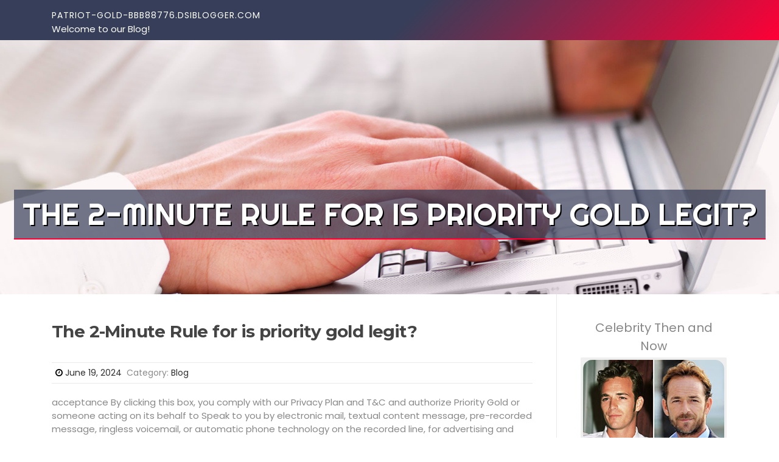

--- FILE ---
content_type: text/html; charset=UTF-8
request_url: https://patriot-gold-bbb88776.dsiblogger.com/60637779/the-2-minute-rule-for-is-priority-gold-legit
body_size: 5564
content:
<!DOCTYPE html>
<html lang="en-US"><head>
<meta charset="UTF-8">
<meta name="viewport" content="width=device-width, initial-scale=1">
<title>The 2-Minute Rule for is priority gold legit?</title>

<script type="text/javascript" src="https://cdnjs.cloudflare.com/ajax/libs/jquery/3.3.1/jquery.min.js"></script>
<script type="text/javascript" src="https://media.dsiblogger.com/blog/blog.js"></script>

<link rel="stylesheet" id="screenr-fonts-css" href="https://fonts.googleapis.com/css?family=Open%2BSans%3A400%2C300%2C300italic%2C400italic%2C600%2C600italic%2C700%2C700italic%7CMontserrat%3A400%2C700&amp;subset=latin%2Clatin-ext" type="text/css" media="all">
<link rel="stylesheet" href="https://cdnjs.cloudflare.com/ajax/libs/font-awesome/4.6.3/css/font-awesome.min.css">
<link rel="stylesheet" href="https://cdnjs.cloudflare.com/ajax/libs/twitter-bootstrap/4.0.0-alpha/css/bootstrap.min.css">
<link rel="stylesheet" id="screenr-style-css" href="https://media.dsiblogger.com/blog/images/style.css" type="text/css" media="all">

<link href="https://media.dsiblogger.com/favicon.ico" rel="shortcut icon" />

<link rel="canonical" href="https://patriot-gold-bbb88776.dsiblogger.com/60637779/the-2-minute-rule-for-is-priority-gold-legit" />
<style type="text/css">@media (min-width: 1200px) {.container {max-width:1140px}}  </style>
</head>

<body class="single single-post postid-4 single-format-standard has-site-title has-site-tagline header-layout-fixed">
<div id="page" class="site"> <a class="skip-link screen-reader-text" href="#content">Skip to content</a>
  <header id="masthead" class="site-header" role="banner">
    <div class="container">
      <div class="site-branding">
        <p class="site-title"><a href="/" style="font-size: 14px;">patriot-gold-bbb88776.dsiblogger.com</a></p>
        <p class="site-description">Welcome to our Blog!</p>
      </div>
     
    </div>
  </header>
  <section id="page-header-cover" class="section-slider swiper-slider fixed has-image">
    <div class="swiper-container swiper-container-horizontal" data-autoplay="0" style="top: 0px;">
      <div class="swiper-wrapper">
        <div class="swiper-slide slide-align-center activated swiper-slide-active" style="background-image: url('https://media.dsiblogger.com/blog/images/img07.jpg'); ">
          <div class="swiper-slide-intro" style="opacity: 1;">
            <div class="swiper-intro-inner" style="padding-top: 13%; padding-bottom: 13%; margin-top: 0px;">
              <h2 class="swiper-slide-heading">The 2-Minute Rule for is priority gold legit?</h2>
            </div>
          </div>
          <div class="overlay" style="opacity: 0.45;"></div>
        </div>
      </div>
    </div>
  </section>
  <div id="content" class="site-content">
    <div id="content-inside" class="container right-sidebar">
<div id="primary" class="content-area">
<main id="main" class="site-main" role="main">
   
<article class="post type-post status-publish format-standard hentry category-uncategorized">
  <header class="entry-header">
    <h1 class="entry-title">
      The 2-Minute Rule for is priority gold legit?    </h1>
    <div class="entry-meta"> <span class="posted-on"><i aria-hidden="true" class="fa fa-clock-o"></i>
    <a href="#" rel="bookmark"><time class="entry-date published updated">June 19, 2024</time></a>
    </span><span class="meta-cate">Category: <a href="#">Blog</a></span> </div>
  </header>

  <div class="entry-content">
acceptance By clicking this box, you comply with our Privacy Plan and T&C and authorize Priority Gold or someone acting on its behalf to Speak to you by electronic mail, textual content message, pre-recorded message, ringless voicemail, or automatic phone technology on the recorded line, for advertising and marketing uses.<br><br>Misled and generally ripped me off. They ended up attentive and really handy by way of the method, but quite deceptive within the the value from the gold and silver I was purchasing. 140k investment leaves me (even now after the recent valuation improves) with a little bit fewer than fifty% truly worth of precise metals.<br><br>Hard cash is out at spots like Yankee Stadium, pushing us toward a electronic-only overall economy. Safeguard your financial privateness and Manage—consider the timeless security of gold and silver. Learn why this change matters and the way to act:<br><br>Traditional IRA only holds paper property when Gold IRA retains physical bullion bars or coins underneath your possession. You are able to only trust Whatever you can contact and keep.<br><br>Historic knowledge exhibits gold normally stays solid towards inflation and gold price trended higher for a few years.<br><br>I have experienced numerous Gold transactions with Priority Gold over the past various a long time. All have long gone flawlessly. Acceptable price and gold display up on agenda. Folks I've talked to seem very professional and ethical.<br><br>Any information offered by Priority Gold are only our opinions rather than to generally be relied on by any person or any reason. Look for your individual legal, economic, tax, investment, and information prior to opening an account with Priority Gold. All choices concerning the purchase or sale of treasured metals are only at your decision only.<br><br>This was my first time delving into precious metals investments. Randy was pretty well mannered, valuable, and Specialist and created certain he took some time to reply all of my several concerns. I'd personally surely advocate Priority Gold and will be doing business enterprise with them once again!<br><br>Priority Gold is definitely the epitome of professionalism within the gold <a href="https://caniconvertmyiratogold81460.imblogs.net/77689558/top-priority-gold-storage-secrets">priority gold bbb review</a> investment sector. Their workforce of professionals is not simply knowledgeable but additionally genuinely handy. I approached them with confined understanding of gold investments, However they took enough time to coach me, featuring beneficial suggestions customized to my requires.<br><br><a href="/cdn-cgi/l/email-protection" class="__cf_email__" data-cfemail="9ff6f1f9f0edf2feebf6f0f1dfefedf6f0edf6ebe6f8f0f3fbb1fcf0f2">[email&#160;protected]</a> Priority Gold endeavors to supply by far the most exact useful info and beneficial tips on the viewers at its finest. But there's no a hundred% ensures of completeness, precision, usefulness or timeliness in or with regards to the written content.<br><br>Our dedication to transparency, knowledge, and consumer-targeted services ensures that you're nicely-equipped to make educated selections that align using your fiscal targets and retirement aspirations.<br><br>A large thank you to Sal and all the Priority Gold team for the seamless experience and fantastic service.<br><br>Remarkably encouraged! Priority Gold exceeded my <a href="https://tysoncksxe.bloguetechno.com/about-priority-gold-review-63348754">priority gold price</a> anticipations in each and every facet. From their competitive prices to the Remarkable excellent in their items, they've gained my trust for a prime-tier valuable metal seller.<br><br>Priority Gold stands as your Leading ally With this journey, devoted to guiding you towards a far more steady future with important metals, which may function a safeguard from uncertainty.  </div>
  
  <footer class="entry-footer">
  <a href="https://remove.backlinks.live" target="_blank"><span class="meta-nav"></span>Report this page</a>
  </footer>
</article>

<div class="mfp-hide"><a href="https://seouk28383.dsiblogger.com/72458485/getting-enjoyable-with-slot-on-the-net">1</a><a href="https://jeantuju114577.dsiblogger.com/72458484/หม-บ-านย-ฟ-อ-นฟลอร-ร-ล-เท-ยวญ-ป-นสไตล-ย-โรป">2</a><a href="https://paxtonpziq63085.dsiblogger.com/72458483/rajendra-makwana-in-mumbai-unlock-your-potential-with-expert-guidance">3</a><a href="https://erickadfii.dsiblogger.com/72458482/schamloses-female-in-unzensiertem-ouml-si-porno-gebumst">4</a><a href="https://holdenxccap.dsiblogger.com/72458481/secure-quick-money-with-79cash">5</a><a href="https://interlinkedtrail229.dsiblogger.com/72458480/the-blog-on-best-cricket-id">6</a><a href="https://deweyzftm181943.dsiblogger.com/72458479/backlink-stratejisi">7</a><a href="https://barryooif584619.dsiblogger.com/72458478/goexch-official">8</a><a href="https://sexkontakte-deutsch08530.dsiblogger.com/72458477/uners-auml-ttliches-deutsche-dame-wird-im-schlafzimmer-schonungslos-durchgefickt">9</a><a href="https://web-design-bridgend23333.dsiblogger.com/72458476/totally-free-slots-on-the-web-are-these-for-authentic">10</a><a href="https://awwa-c207-carbon-steel-a158135.dsiblogger.com/72458475/fitted-bathrooms-in-scotland-things-to-know-before-you-buy">11</a><a href="https://mariyahpfxu324696.dsiblogger.com/72458474/爱思助手一键刷机教程快速">12</a><a href="https://franciscohjhff.dsiblogger.com/72458473/getting-my-atmosphere-generator-to-work">13</a><a href="https://caoimhecuas190359.dsiblogger.com/72458472/conquer-the-road-the-ultimate-guide-to-motorcycle-panniers">14</a><a href="https://felixechoy.dsiblogger.com/72458471/rare-voyage-au-doœur-du-monde-avérés-casinos-pendant-droite-alors-à-l-égard-de-cette-façon-de-qui-les-plateformes-en-tenant-jeux-numériques-redéfinissent-le-divertissement-ces-loisirs-et-l-expérience-des-joueurs-à-l-échelle-mondiale">15</a></div>

<div id="comments" class="comments-area">
  <div id="respond" class="comment-respond">
    <h3 id="reply-title" class="comment-reply-title">Leave a Reply <small><a rel="nofollow" id="cancel-comment-reply-link" href="#respond" style="display:none;">Cancel reply</a></small></h3>
    <form action="" method="post" id="commentform" class="comment-form" novalidate>
      <p class="comment-notes"><span id="email-notes">Your email address will not be published.</span> Required fields are marked <span class="required">*</span></p>
      <p class="comment-form-comment">
        <label for="comment">Comment</label>
        <textarea id="comment" name="comment" cols="45" rows="8" maxlength="65525" aria-required="true" required></textarea>
      </p>
      <p class="comment-form-author">
        <label for="author">Name <span class="required">*</span></label>
        <input id="author" name="author" type="text" value="" size="30" maxlength="245" aria-required="true" required="required">
      </p>
      <p class="comment-form-email">
        <label for="email">Email <span class="required">*</span></label>
        <input id="email" name="email" type="email" value="" size="30" maxlength="100" aria-describedby="email-notes" aria-required="true" required="required">
      </p>
      <p class="comment-form-url">
        <label for="url">Website</label>
        <input id="url" name="url" type="url" value="" size="30" maxlength="200">
      </p>
      <p class="form-submit">
        <input name="submit" type="submit" id="submit" class="submit" value="Post Comment">
        <input type="hidden" name="comment_post_ID" value="4" id="comment_post_ID">
        <input type="hidden" name="comment_parent" id="comment_parent" value="0">
      </p>
    </form>
  </div>
 
</div></main>
</div>

<div id="secondary" class="widget-area sidebar" role="complementary">
<section id="search-2" class="widget widget_search">
  <form role="search" method="get" class="search-form" action="">
    <label> <span class="screen-reader-text">Search for:</span>
      <input type="search" class="search-field" placeholder="Search …" value="" name="s">
    </label>
    <input type="submit" class="search-submit" value="Search">
  </form>
</section>
<section id="recent-posts-2" class="widget widget_recent_entries">
  <h2 class="widget-title">Links</h2>
  <ul>
    <li><a href="https://dsiblogger.com/login">Log in</a></li>
    <li><a href="/">Homepage</a></li>
    <li><a href="https://dsiblogger.com">Start page</a></li>
    <li><a href="https://dsiblogger.com/signup">Start your own blog</a></li>
    <li><a href="https://dsiblogger.com/signup">Start your own blog</a></li>
    <li><a href="https://remove.backlinks.live" target="_blank">Report this page</a></li>
  </ul>
</section>
<section id="recent-comments-2" class="widget widget_recent_comments">
  <h2 class="widget-title">Visitors</h2>
  <ul id="recentcomments">
    <li class="recentcomments">581 Visitors</li>
  </ul>
</section>
<section id="archives-2" class="widget widget_archive">
  <h2 class="widget-title">Archives</h2>
  <ul>
    <li><a href="/">2026</a></li>
  </ul>
</section>
<section id="categories-2" class="widget widget_categories">
  <h2 class="widget-title">Categories</h2>
  <ul>
    <li class="cat-item cat-item-1"><a href="#">Blog</a> </li>
  </ul>
</section>
<section id="meta-2" class="widget widget_meta">
  <h2 class="widget-title">Meta</h2>
  <ul>
    <li><a href="https://dsiblogger.com/login">Log in</a></li>
    <li><a href="#">Entries <abbr title="Really Simple Syndication">RSS</abbr></a></li>
    <li><a href="#">Comments <abbr title="Really Simple Syndication">RSS</abbr></a></li>
    <li><a href="#">WordPress</a></li>
  </ul>
  <span style="width:100px; display:none; height:100px; "><a href="https://dsiblogger.com/new-posts?1">1</a><a href="https://dsiblogger.com/new-posts?2">2</a><a href="https://dsiblogger.com/new-posts?3">3</a><a href="https://dsiblogger.com/new-posts?4">4</a><a href="https://dsiblogger.com/new-posts?5">5</a></span>
  <span style="display: none;"><a href="https://dsiblogger.com/forum">forum</a></span>
</section>
</div>
      
    </div>
  </div>
  
<footer id="colophon" class="site-footer">
<div class=" site-info">
  <div class="container">
    <div class="site-copyright"> Copyright © 2026 <a href="https://dsiblogger.com" rel="home">dsiblogger.com</a>. All Rights Reserved. </div>
    <div class="theme-info"> <a href="https://dsiblogger.com/contact" style="margin-right:50px;">Contact Us</a> Theme by FameThemes</div>
  </div>
</div>
</footer>
</div>

<script data-cfasync="false" src="/cdn-cgi/scripts/5c5dd728/cloudflare-static/email-decode.min.js"></script><script defer src="https://static.cloudflareinsights.com/beacon.min.js/vcd15cbe7772f49c399c6a5babf22c1241717689176015" integrity="sha512-ZpsOmlRQV6y907TI0dKBHq9Md29nnaEIPlkf84rnaERnq6zvWvPUqr2ft8M1aS28oN72PdrCzSjY4U6VaAw1EQ==" data-cf-beacon='{"version":"2024.11.0","token":"4bc15f7464e44d2c9aa303df08b5ad7e","r":1,"server_timing":{"name":{"cfCacheStatus":true,"cfEdge":true,"cfExtPri":true,"cfL4":true,"cfOrigin":true,"cfSpeedBrain":true},"location_startswith":null}}' crossorigin="anonymous"></script>
</body>
</html>